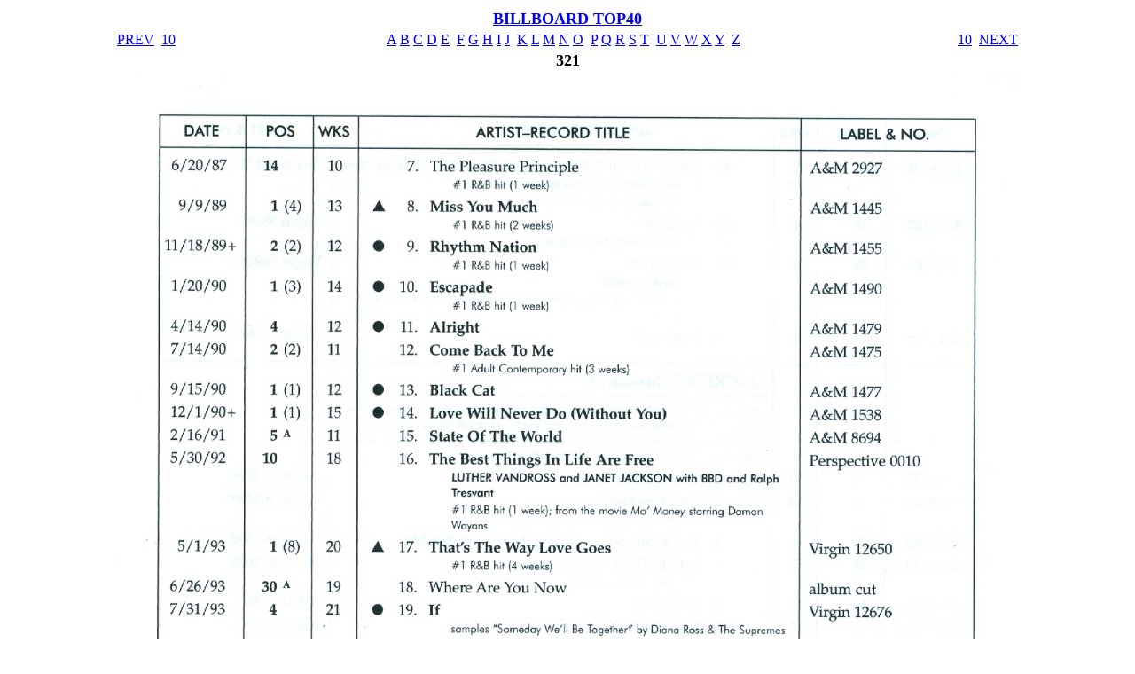

--- FILE ---
content_type: text/html
request_url: http://atwebinfo.com/T40/HP0321.htm
body_size: 2427
content:
<Table align=center width=1024>
<tr><td colspan=3 align=center><b><font size=+1><a href=default3.htm>BILLBOARD TOP40</a></td></tr>
<tr><td>&nbsp;<a href='HP0320.htm'>PREV</a>&nbsp;&nbsp;<a href='HP0311.htm'>10</a></td>
<td align=center><a href='HP0017.htm'>A</a>&nbsp;<a href='HP0043.htm'>B</a>&nbsp;<a href='HP0103.htm'>C</a>&nbsp;<a href='HP0166.htm'>D</a>&nbsp;<a href='HP0206.htm'>E</a>&nbsp;
<a href='HP0225.htm'>F</a>&nbsp;<a href='HP0258.htm'>G</a>&nbsp;<a href='HP0282.htm'>H</a>&nbsp;<a href='HP0311.htm'>I</a>&nbsp;<a href='HP0319.htm'>J</a>&nbsp;
<a href='HP0349.htm'>K</a>&nbsp;<a href='HP0368.htm'>L</a>&nbsp;<a href='HP0403.htm'>M</a>&nbsp;<a href='HP0461.htm'>N</a>&nbsp;<a href='HP0481.htm'>O</a>&nbsp;
<a href='HP0494.htm'>P</a>&nbsp;<a href='HP0530.htm'>Q</a>&nbsp;<a href='HP0533.htm'>R</a>&nbsp;<a href='HP0569.htm'>S</a>&nbsp;<a href='HP0643.htm'>T</a>&nbsp;
<a href='HP0676.htm'>U</a>&nbsp;<a href='HP0681.htm'>V</a>&nbsp;<a href='HP0691.htm'>W</a>&nbsp;<a href='HP0719.htm'>X</a>&nbsp;<a href='HP0720.htm'>Y</a>&nbsp;
<a href='HP0725.htm'>Z</a>&nbsp;</td>
<td align=right><a href='HP0331.htm'>10</a>&nbsp;&nbsp;<a href='HP0322.htm'>NEXT</a>&nbsp;</td></tr>
<tr><td colspan=3 align=center><b><font size=+1>321</td></tr>
<tr><td colspan=3 valign=top><img src='Pics/BBT40 -0321.jpg' width=1024></td></tr>
<tr><td>&nbsp;<a href='HP0320.htm'>PREV</a>&nbsp;&nbsp;<a href='HP0311.htm'>10</a></td>
<td align=center><a href='HP0017.htm'>A</a>&nbsp;<a href='HP0043.htm'>B</a>&nbsp;<a href='HP0103.htm'>C</a>&nbsp;<a href='HP0166.htm'>D</a>&nbsp;<a href='HP0206.htm'>E</a>&nbsp;
<a href='HP0225.htm'>F</a>&nbsp;<a href='HP0258.htm'>G</a>&nbsp;<a href='HP0282.htm'>H</a>&nbsp;<a href='HP0311.htm'>I</a>&nbsp;<a href='HP0319.htm'>J</a>&nbsp;
<a href='HP0349.htm'>K</a>&nbsp;<a href='HP0368.htm'>L</a>&nbsp;<a href='HP0403.htm'>M</a>&nbsp;<a href='HP0461.htm'>N</a>&nbsp;<a href='HP0481.htm'>O</a>&nbsp;
<a href='HP0494.htm'>P</a>&nbsp;<a href='HP0530.htm'>Q</a>&nbsp;<a href='HP0533.htm'>R</a>&nbsp;<a href='HP0569.htm'>S</a>&nbsp;<a href='HP0643.htm'>T</a>&nbsp;
<a href='HP0676.htm'>U</a>&nbsp;<a href='HP0681.htm'>V</a>&nbsp;<a href='HP0691.htm'>W</a>&nbsp;<a href='HP0719.htm'>X</a>&nbsp;<a href='HP0720.htm'>Y</a>&nbsp;
<a href='HP0725.htm'>Z</a>&nbsp;</td>
<td align=right><a href='HP0331.htm'>10</a>&nbsp;&nbsp;<a href='HP0322.htm'>NEXT</a>&nbsp;</td></tr>
</table>
